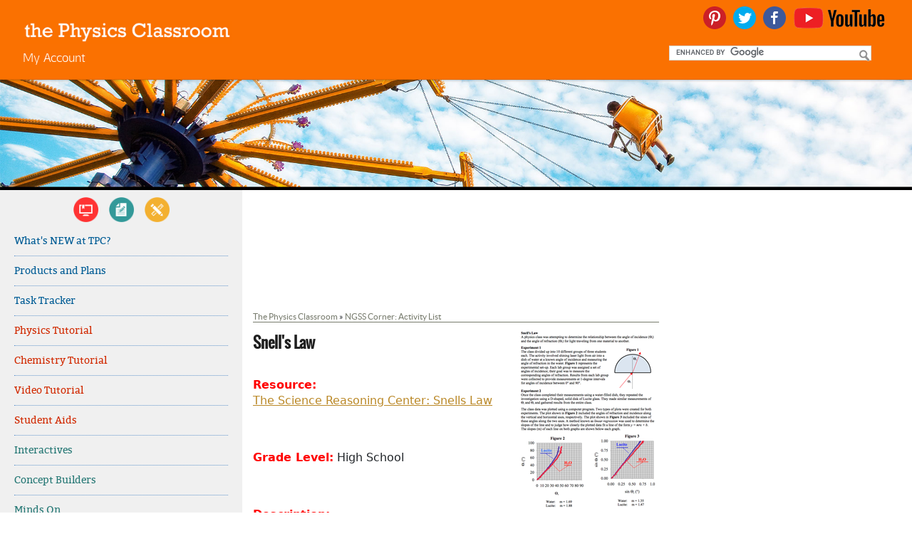

--- FILE ---
content_type: text/html; charset=utf-8
request_url: https://www.google.com/recaptcha/api2/aframe
body_size: 115
content:
<!DOCTYPE HTML><html><head><meta http-equiv="content-type" content="text/html; charset=UTF-8"></head><body><script nonce="TD6CAw8rQUKqF4Zz2wo5Cg">/** Anti-fraud and anti-abuse applications only. See google.com/recaptcha */ try{var clients={'sodar':'https://pagead2.googlesyndication.com/pagead/sodar?'};window.addEventListener("message",function(a){try{if(a.source===window.parent){var b=JSON.parse(a.data);var c=clients[b['id']];if(c){var d=document.createElement('img');d.src=c+b['params']+'&rc='+(localStorage.getItem("rc::a")?sessionStorage.getItem("rc::b"):"");window.document.body.appendChild(d);sessionStorage.setItem("rc::e",parseInt(sessionStorage.getItem("rc::e")||0)+1);localStorage.setItem("rc::h",'1768898117817');}}}catch(b){}});window.parent.postMessage("_grecaptcha_ready", "*");}catch(b){}</script></body></html>